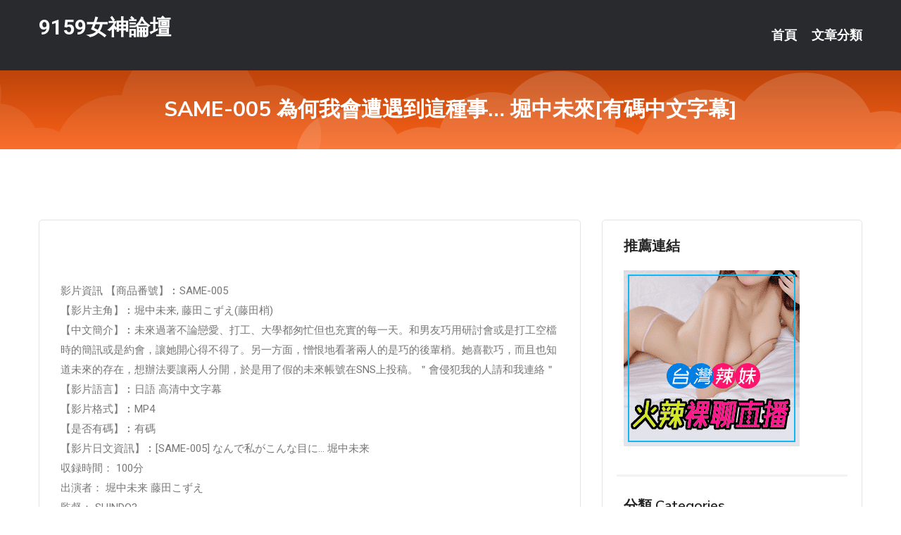

--- FILE ---
content_type: text/html; charset=UTF-8
request_url: http://hs63k.com/post/25558.html
body_size: 17066
content:
<!DOCTYPE html>
<html lang="zh-Hant-TW">
<head>
<meta charset="utf-8">
<title>SAME-005 為何我會遭遇到這種事… 堀中未來[有碼中文字幕]-9159女神論壇</title>
<!-- Stylesheets -->
<link href="/css/bootstrap.css" rel="stylesheet">
<link href="/css/style.css" rel="stylesheet">
<link href="/css/responsive.css" rel="stylesheet">
<link href="/css/custom.css" rel="stylesheet">  
<!-- Responsive -->
<meta http-equiv="X-UA-Compatible" content="IE=edge">
<meta name="viewport" content="width=device-width, initial-scale=1.0, maximum-scale=1.0, user-scalable=0">
<!--[if lt IE 9]><script src="https://cdnjs.cloudflare.com/ajax/libs/html5shiv/3.7.3/html5shiv.js"></script><![endif]-->
<!--[if lt IE 9]><script src="/js/respond.js"></script><![endif]-->
</head>

<body>


<div class="page-wrapper">
    
    <!-- Main Header-->
    <header class="main-header header-style-one">
      
        <div class="upper-header">
            <div class="auto-container">
                <div class="main-box clearfix">
                    <div class="logo-box">
                        <div class="logo"><a href="/">9159女神論壇</a></div>
                    </div>

                    <div class="nav-outer clearfix">
                        <!-- Main Menu -->
                        <nav class="main-menu navbar-expand-md">
                            <div class="navbar-header">
                                <!-- Toggle Button -->      
                                <button class="navbar-toggler" type="button" data-toggle="collapse" data-target="#navbarSupportedContent" aria-controls="navbarSupportedContent" aria-expanded="false" aria-label="Toggle navigation">
                                    <span class="icofont-navigation-menu"></span> 
								</button>
                            </div>
                            
                            <div class="collapse navbar-collapse clearfix" id="navbarSupportedContent">
                                <ul class="navigation navbar-nav default-hover">
                                    
                                    <li><a href="/">首頁</a></li>
                                    <li class="dropdown"><a href="#">文章分類</a>
                                        <ul>
										<li><a href="/bbs/絲襪美腿">絲襪美腿</a></li><li><a href="/bbs/視訊聊天">視訊聊天</a></li><li><a href="/bbs/健康醫藥">健康醫藥</a></li><li><a href="/bbs/養生觀念">養生觀念</a></li><li><a href="/bbs/育兒分享">育兒分享</a></li><li><a href="/bbs/寵物愛好">寵物愛好</a></li><li><a href="/bbs/娛樂話題">娛樂話題</a></li><li><a href="/bbs/遊戲空間">遊戲空間</a></li><li><a href="/bbs/動漫天地">動漫天地</a></li><li><a href="/bbs/科學新知">科學新知</a></li><li><a href="/bbs/歷史縱橫">歷史縱橫</a></li><li><a href="/bbs/幽默搞笑">幽默搞笑</a></li><li><a href="/bbs/八卦奇聞">八卦奇聞</a></li><li><a href="/bbs/日本AV女優">日本AV女優</a></li><li><a href="/bbs/性愛話題">性愛話題</a></li><li><a href="/bbs/正妹自拍">正妹自拍</a></li><li><a href="/bbs/男女情感">男女情感</a></li><li><a href="/bbs/美女模特">美女模特</a></li><li><a href="/bbs/Av影片">Av影片</a></li>                                        </ul>
                                    </li>
									 
                                </ul>
                            </div>
                        </nav><!-- Main Menu End-->                        
                        <!-- Main Menu End-->
                    </div>
                </div>
            </div>
        </div>

        <!--Sticky Header-->
        <div class="sticky-header">
            <div class="auto-container clearfix">
                <!--Logo-->
                <div class="logo pull-left">
                    <a href="/">9159女神論壇</a>
                </div>
                
                <!--Right Col-->
                <div class="right-col pull-right">
                    <!-- Main Menu -->
                    <nav class="main-menu navbar-expand-md">
                        <button class="button navbar-toggler" type="button" data-toggle="collapse" data-target="#navbarSupportedContent1" aria-controls="navbarSupportedContent" aria-expanded="false" aria-label="Toggle navigation">
                            <span class="icon-bar"></span>
                            <span class="icon-bar"></span>
                            <span class="icon-bar"></span>
                        </button>

                          <div class="collapse navbar-collapse" id="navbarSupportedContent1">
                            <ul class="navigation navbar-nav default-hover">
                                    
                                    <li><a href="/">首頁</a></li>
                                    <li class="dropdown"><a href="#">文章分類</a>
                                        <ul>
											<li><a href="/bbs/絲襪美腿">絲襪美腿</a></li><li><a href="/bbs/視訊聊天">視訊聊天</a></li><li><a href="/bbs/健康醫藥">健康醫藥</a></li><li><a href="/bbs/養生觀念">養生觀念</a></li><li><a href="/bbs/育兒分享">育兒分享</a></li><li><a href="/bbs/寵物愛好">寵物愛好</a></li><li><a href="/bbs/娛樂話題">娛樂話題</a></li><li><a href="/bbs/遊戲空間">遊戲空間</a></li><li><a href="/bbs/動漫天地">動漫天地</a></li><li><a href="/bbs/科學新知">科學新知</a></li><li><a href="/bbs/歷史縱橫">歷史縱橫</a></li><li><a href="/bbs/幽默搞笑">幽默搞笑</a></li><li><a href="/bbs/八卦奇聞">八卦奇聞</a></li><li><a href="/bbs/日本AV女優">日本AV女優</a></li><li><a href="/bbs/性愛話題">性愛話題</a></li><li><a href="/bbs/正妹自拍">正妹自拍</a></li><li><a href="/bbs/男女情感">男女情感</a></li><li><a href="/bbs/美女模特">美女模特</a></li><li><a href="/bbs/Av影片">Av影片</a></li>                                        </ul>
                              </li>
                                                                </ul>
                          </div>
                    </nav>
                    <!-- Main Menu End-->
                </div>
                
            </div>
        </div>
        <!--End Sticky Header-->
    </header>
    <!--End Main Header -->    
    <!--Page Title-->
    <section class="page-title">
        <div class="auto-container">
            <h2>SAME-005 為何我會遭遇到這種事… 堀中未來[有碼中文字幕]</h2>
        </div>
    </section>
    <!--End Page Title-->
    
    <!--Sidebar Page Container-->
    <div class="sidebar-page-container">
    	<div class="auto-container">
        	<div class="row clearfix">
			
			<!--Content list Side-->
 
	
	<div class="content-side col-lg-8 col-md-12 col-sm-12">
		


		<!--Comments Area-->
		<div class="comments-area">
		
			<!--item Box-->
			<div class="comment-box">
					
					
<br />
<br />
影片資訊 【商品番號】︰SAME-005﻿<br />
 【影片主角】︰堀中未来, 藤田こずえ(藤田梢)<br />
 【中文簡介】︰未來過著不論戀愛、打工、大學都匆忙但也充實的每一天。和男友巧用研討會或是打工空檔時的簡訊或是約會，讓她開心得不得了。另一方面，憎恨地看著兩人的是巧的後輩梢。她喜歡巧，而且也知道未來的存在，想辦法要讓兩人分開，於是用了假的未來帳號在SNS上投稿。＂會侵犯我的人請和我連絡＂<br />
 【影片語言】︰日語 高清中文字幕<br />
 【影片格式】︰MP4<br />
 【是否有碼】︰有碼<br />
 【影片日文資訊】︰[SAME-005] なんで私がこんな目に… 堀中未来<br />
 収録時間： 100分<br />
 出演者： 堀中未来 藤田こずえ<br />
 監督： SHINDO3<br />
 シリーズ： —-<br />
 メーカー： アタッカーズ<br />
 レーベル： 死夜悪<br />
 ジャンル： 辱め 女子大生 単体作品 寝取り・寝取られ・NTR サンプル動画<br />
 品番： same005<br />
			</div>
			<!--end item Box-->
		</div>
	</div>
			<!--end Content list Side-->
				
                
                <!--Sidebar Side-->
                <div class="sidebar-side col-lg-4 col-md-12 col-sm-12">
                	<aside class="sidebar default-sidebar">
					
					 <!-- ADS -->
                        <div class="sidebar-widget search-box">
                        	<div class="sidebar-title">
                                <h2>推薦連結</h2>
                            </div>
                        	
							<a href=http://www.hk1007.com/ target=_blank><img src="http://60.199.243.193/upload/uid/4382.gif"></a>					  </div>
                        
						
                        <!-- Cat Links -->
                        <div class="sidebar-widget cat-links">
                        	<div class="sidebar-title">
                                <h2>分類 Categories</h2>
                            </div>
                            <ul>
							<li><a href="/bbs/絲襪美腿">絲襪美腿<span>( 731 )</span></a></li><li><a href="/bbs/美女模特">美女模特<span>( 1673 )</span></a></li><li><a href="/bbs/正妹自拍">正妹自拍<span>( 458 )</span></a></li><li><a href="/bbs/日本AV女優">日本AV女優<span>( 274 )</span></a></li><li><a href="/bbs/性愛話題">性愛話題<span>( 2168 )</span></a></li><li><a href="/bbs/男女情感">男女情感<span>( 3960 )</span></a></li><li><a href="/bbs/八卦奇聞">八卦奇聞<span>( 172 )</span></a></li><li><a href="/bbs/幽默搞笑">幽默搞笑<span>( 182 )</span></a></li><li><a href="/bbs/歷史縱橫">歷史縱橫<span>( 1677 )</span></a></li><li><a href="/bbs/科學新知">科學新知<span>( 121 )</span></a></li><li><a href="/bbs/動漫天地">動漫天地<span>( 167 )</span></a></li><li><a href="/bbs/遊戲空間">遊戲空間<span>( 375 )</span></a></li><li><a href="/bbs/娛樂話題">娛樂話題<span>( 1498 )</span></a></li><li><a href="/bbs/寵物愛好">寵物愛好<span>( 184 )</span></a></li><li><a href="/bbs/育兒分享">育兒分享<span>( 1503 )</span></a></li><li><a href="/bbs/養生觀念">養生觀念<span>( 686 )</span></a></li><li><a href="/bbs/健康醫藥">健康醫藥<span>( 197 )</span></a></li><li><a href="/bbs/視訊聊天">視訊聊天<span>( 464 )</span></a></li><li><a href="/bbs/Av影片">Av影片<span>( 23870 )</span></a></li>                            </ul>
                        </div>
						
						
                        <!-- Recent Posts -->
                        <div class="sidebar-widget popular-posts">
                        	<div class="sidebar-title">
                                <h2>相關閱讀</h2>
                            </div>
							
							<article class="post"><div class="text"><a href="/post/11396.html">超長美腿脾氣壞壞惹人愛啊</a></div></article><article class="post"><div class="text"><a href="/post/35602.html">戀愛7句口頭禪 暴露心底小秘密.</a></div></article><article class="post"><div class="text"><a href="/post/37783.html">諾一越長越不像混血兒，從小到大穿著超接地氣，劉燁家太平民化了</a></div></article><article class="post"><div class="text"><a href="/post/22338.html">JUL-905 這是對部下嚴厲的肉感女上司性騷擾後生氣做愛的故事。 白石茉莉奈[</a></div></article><article class="post"><div class="text"><a href="/post/12479.html">(HD) FSET-851 讓來到溫泉的巨乳女子強制混浴！</a></div></article><article class="post"><div class="text"><a href="/post/44607.html">你的孩子吃夠了嗎？寶寶生長曲線圖，媽媽須知</a></div></article><article class="post"><div class="text"><a href="/post/25779.html">腎病早期會有10個癥狀表現，可惜常被人們忽略，看完以後別再大意</a></div></article><article class="post"><div class="text"><a href="/post/44201.html">STARS-653 讓大家久等了。中出解禁 實現願望無套肉棒舒爽到S字弓背痙攣大</a></div></article><article class="post"><div class="text"><a href="/post/44214.html">關於男生的麻煩事！拉鍊夾到、沾到馬桶水都讓人超崩潰！</a></div></article><article class="post"><div class="text"><a href="/post/34632.html">PPPD-723 色色癡女悄悄把朋友的男友上了 河北麻衣[中文字幕]</a></div></article>							</div>
                    </aside>
                </div>
				<!--end Sidebar Side-->
            </div>
        </div>
    </div>
    
    
    <!--Main Footer-->
    <footer class="main-footer">
        <div class="auto-container">
        
            <!--Widgets Section-->
            <div class="widgets-section">
                <div class="row clearfix">
                    
                    <!--Big Column-->
                    <div class="big-column col-lg-12 col-md-12 col-sm-12">
                        <div class="row clearfix">
                        
                            <!--Footer Column-->
                            <div class="footer-column col-lg-12 col-md-12 col-sm-12 footer-tags" align="center">
							<a href="http://x52j.com">.</a>
<a href="http://ks55ask.com">.</a>
<a href="http://livee173.com">.</a>
<a href="http://www.hhapp96.com">.</a>
<a href="http://www.lives173.com">.</a>
<a href="http://www.z17g.com">.</a>
<a href="http://080ut15.idv.tw">.</a>
<a href="http://080ut13.idv.tw">.</a>
<a href="http://app.hy59a.com">.</a>
<a href="http://app.nww688.com">.</a>
<a href="http://www.wyk482.com">.</a>
<a href="http://hm37w.com">.</a>
<a href="http://www.ubgk837.com">.</a>
<a href="http://www.s345mm.com">.</a>
<a href="http://www.eyeu564.com">.</a>
<a href="http://dtkw22.com">.</a>
<a href="http://adu794.com">.</a>
<a href="http://hy59a.com">.</a>
<a href="http://m353ww.com">.</a>
<a href="http://www.te53m.com">.</a>
<a href="http://www.ref53.com">.</a>
<a href="http://www.s352ee.com">.</a>
<a href="http://k883ee.com">.</a>
<a href="http://ss7001.com">.</a>
<a href="http://a138.afdh824.com">85街影城</a>
<a href="http://126338.fat962.com">173色情視訊</a>
<a href="http://126365.few956.com">showlive色情視訊</a>
<a href="http://158841.k898kk.com">173liveshow視訊美女</a>
<a href="http://179730.ykh019.com">show live173聊天</a>
<a href="http://158885.maa692.com">後宮視訊live直播</a>
<a href="http://www.boxue.idv.tw">.</a>
<a href="http://www.hku037.com">.</a>
<a href="http://www.hshh628.com">.</a>
<a href="http://vv97d.com">.</a>
<a href="http://www.ee66ask.com">.</a>
<a href="http://uy732.com">.</a>
<a href="http://www.tbm796.com">.</a>
<a href="http://173sk.com">.</a>
<a href="http://www.gry119.com">.</a>
<a href="http://www.hkk899.com">.</a>
<a href="http://yay348.com">.</a>
<a href="http://www.ykh015.com">.</a>
<a href="http://gkh69.com">.</a>
<a href="http://www.kuyyapp.com">.</a>
<a href="http://﻿sexbas.net">.</a>
<a href="http://kk69gy.com">.</a>
<a href="http://www.wetm343.com">.</a>
<a href="http://www.ybd923.com">.</a>
<a href="http://www.358ss.com">.</a>
<a href="http://www.wdy285.com">.</a>
<a href="http://jpmkk.com">.</a>
<a href="http://shappp.com">.</a>
<a href="http://www.mu33a.com">.</a>
<a href="http://www.uu55k.com">.</a>
<a href="http://200812.x50d.com">ut視訊聊天</a>
<a href="http://24535.ykh015.com">陪睡女</a>
<a href="http://192214.kh35y.com">台灣uu聊天室視頻破解</a>
<a href="http://180336.su67h.com">韓國主播av</a>
<a href="http://a573.ymbm733.com">show live現場直播真人秀</a>
<a href="http://a652.hary626.com">520自拍論壇</a>							   </div>
                        </div>
                    </div>
                </div>
            </div>
        </div>
        
        <!--Footer Bottom-->
        <div class="footer-bottom">
            <div class="auto-container">
                <div class="clearfix">
                    <div class="pull-center" align="center">
                        <div class="copyright">&copy; 2026 <a href="/">9159女神論壇</a> All Right Reserved.</div>
                    </div>
                </div>
            </div>
        </div>
    </footer>
    <!--End Main Footer-->
</div>

<!--Scroll to top-->
<div class="scroll-to-top scroll-to-target" data-target="html"><span class="icofont-long-arrow-up"></span></div>
<script src="/js/jquery.js"></script> 
<script src="/js/popper.min.js"></script>
<script src="/js/bootstrap.min.js"></script>

<script src="/js/owl.js"></script>
<script src="/js/wow.js"></script>
<script src="/js/validate.js"></script>

<script src="/js/appear.js"></script>
<script src="/js/script.js"></script>


</body>
</html>

修改時間:2026-01-16 12:58:35<br>現在時間:2026-01-20 23:55:00<br>links_updtime=106.94027777778,links_upd=288